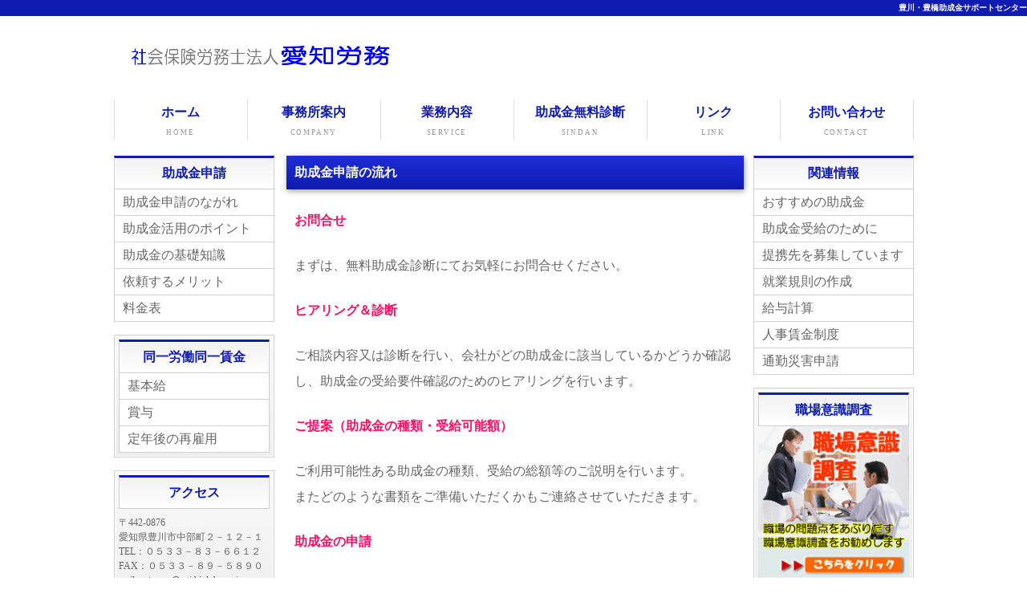

--- FILE ---
content_type: text/html
request_url: https://matsui-sr.com/joseikin/joseikin_nagare.html
body_size: 6834
content:
<!doctype html>
<html lang="ja"><!-- InstanceBegin template="/Templates/joseikin-3karam.dwt" codeOutsideHTMLIsLocked="false" -->
<head>
<meta charset="utf-8">
<!-- InstanceBeginEditable name="doctitle" -->
<title>助成金申請の流れ 豊川・豊橋助成金サポートセンター</title>
<!-- InstanceEndEditable -->
<meta name="viewport" content="width=device-width, initial-scale=1.0">
<meta name="copyright" content="Template Party">
<meta name="description" content="ここにサイト説明を入れます">
<meta name="keywords" content="キーワード１,キーワード２,キーワード３,キーワード４,キーワード５">
<link rel="stylesheet" href="css/style.css">
<!--[if lt IE 9]>
<script src="http://html5shiv.googlecode.com/svn/trunk/html5.js"></script>
<![endif]-->
<script type="text/javascript" src="js/openclose.js"></script>
<!-- InstanceBeginEditable name="head" -->
<!-- InstanceEndEditable -->
</head>

<body>

<h1><a href="index.html">豊川・豊橋助成金サポートセンター</a></h1>

<div id="container">

<header>
<h1><a href="index.html"><img src="images/logo.png" width="325" height="30" alt=""></a></h1>
</header>

<nav id="menubar">
<ul>
<li><a href="index.html">ホーム<span>HOME</span></a></li>
<li><a href="company.html">事務所案内<span>COMPANY</span></a></li>
<li><a href="service.html">業務内容<span>SERVICE</span></a></li>
<li><a href="sindan.html">助成金無料診断<span>SINDAN</span></a></li>
<li><a href="link.html">リンク<span>LINK</span></a></li>
<li><a href="contact.html">お問い合わせ<span>CONTACT</span></a></li>
</ul>
</nav>

<div id="contents">

<div id="contents-in">

<div id="main"><!-- InstanceBeginEditable name="joseikin-3karamArea" -->
 <section>

<h2 class="mb1em">助成金申請の流れ</h2>
<p class="color1"><strong>お問合せ </strong></p>
<p>まずは、無料助成金診断にてお気軽にお問合せください。<br>
</p>
<p class="color1"><strong>ヒアリング＆診断</strong></p>
<p>ご相談内容又は診断を行い、会社がどの助成金に該当しているかどうか確認し、助成金の受給要件確認のためのヒアリングを行います。</p>
<p class="color1"><strong>ご提案（助成金の種類・受給可能額）</strong></p>
<p>ご利用可能性ある助成金の種類、受給の総額等のご説明を行います。<br>
  またどのような書類をご準備いただくかもご連絡させていただきます。<br>
</p>
<p class="color1"><strong>助成金の申請</strong></p>
<p>お客様に代わり当センターの社会保険労務士が申請書を作成して各行政機関に申請書類一式を提出します<br>
</p>
<p> <strong><span class="color1">助成金の受給</span></strong><br>
</p>
<p>申請先の行政機関より、助成金の支給決定通知書がお客様の会社に届きます。</p>
<p>その後1週間～10日程度で支給決定額がお客様指定の口座に振り込まれます。</p>
<p><a href="sindan.html"><img src="images/joseikinsindan.jpg" width="546" height="122" alt="無料助成金受給診断"></a></p>
<section class="list">
  <h3 class="mb1em">事務所写真</h3>
  <article> 
    <h4>事務所執務風景</h4>
    <figure><img src="images/aichiroumu_2019.jpg" width="244" height="131" alt=""></figure>
    <p>事務所執務風景です。</p>
    <p>朝からフル稼働しております。</p>
    </article>
  
</section>
</section>
<!-- InstanceEndEditable --></div>
<!--/main-->

<div id="sub">

<nav>
<h2>助成金申請</h2>
<ul>
<li><a href="joseikin_nagare.html">助成金申請のながれ</a></li>
<li><a href="joseikin_point.html">助成金活用のポイント</a></li>
<li><a href="joseikin_kiso.html">助成金の基礎知識</a></li>
<li><a href="joseikin_sharousimerit.html">依頼するメリット</a></li>
<li><a href="ryokin.html">料金表</a></li>
</ul>
</nav>

<nav class="box1">
<h2>同一労働同一賃金</h2>
<ul>
<li><a href="../tingin/douitiroudoudouititingin_kihonkyu.html">基本給</a></li>
<li><a href="../tingin/douituroudoudouitutingin_shoyo.html">賞与</a></li>
<li><a href="../tingin/teinengokeizokukoyo.html">定年後の再雇用</a></li>
</ul>
</nav>

<section class="box1">
<h2 class="mb05em">アクセス</h2>
<p class="mini1">〒442-0876</p>
<p class="mini1">愛知県豊川市中部町２－１２－１<br>
  TEL：０５３３－８３－６６１２<br>
  FAX：０５３３－８９－５８９０<br>
  mail:<a href="mailto:maturom@mtj.biglobe.ne.jp">maturom@mtj.biglobe.ne.jp</a><br>
  受付：8:30～17:00<br>
  定休日：土曜日、日曜日、祝日</p>
</section>

<section class="box1">
<h2>助成金無料診断はこちら</h2>
<p><a href="sindan.html"><img src="images/sindan-s.jpg" width="200" height="200" alt="助成金無料診断"></a></p>
</section>

<section>
<h2>社会保険労務士松井宝史</h2>
<p><img src="images/matsui.jpg" width="192" height="174" alt="社会保険労務士松井宝史"></p>
</section>

</div>
<!--/sub-->

</div>
<!--/contents in-->

<div id="side">

<aside>
<h2>関連情報</h2>
<ul>
<li><a href="2016-osusume.html">おすすめの助成金</a></li>
<li><a href="joseikin_jyukyu.html">助成金受給のために</a></li>
<li><a href="gyomuteikei.html">提携先を募集しています</a></li>
<li><a href="../kisoku">就業規則の作成</a></li>
<li><a href="../kyuyo">給与計算</a></li>
<li><a href="../tingin">人事賃金制度</a></li>
<li><a href="../tusai_new/index.html">通勤災害申請</a></li>
</ul>
</aside>

<section class="box1">
<h2>職場意識調査</h2>
<p><a href="http://www.matsui-sr.com/tingin/sosikifudosindan.html" target="_blank"><img src="images/isiki.jpg" width="200" height="200" alt="職場意識診断"></a></p>
</section>

<section class="box1">
<h2>就業規則無料診断</h2>
<p class="box1"><a href="http://www.matsui-sr.com/kisoku/syugyou8-1.htm" target="_blank"><img src="images/kisokusindan.jpg" width="200" height="200" alt="就業規則診断"></a></p>
</section>


<aside>
<a href="recruit.html"><img src="images/banner1.jpg" width="200" height="75" alt="採用情報"></a>
</aside>

</div>
<!--/side-->

<p id="pagetop"><a href="#">↑ PAGE TOP</a></p>

</div>
<!--/contents-->

</div>
<!--/container-->

<footer>
<small>Copyright&copy; 2014 <a href="../index.html">ＡＩＣＨＩ　ＲＯＵＭＵ</a>　All Rights Reserved.</small>
<span class="pr"><a href="http://template-party.com/" target="_blank">Web Design:Template-Party</a></span>
</footer>

<!--スマホ用メニューバー-->
<img src="images/icon_bar.png" width="20" height="16" alt="" id="menubar_hdr" class="close">
<script type="text/javascript">
if (OCwindowWidth() < 480) {
	open_close("menubar_hdr", "menubar");
}
</script>

</body>
<!-- InstanceEnd --></html>
